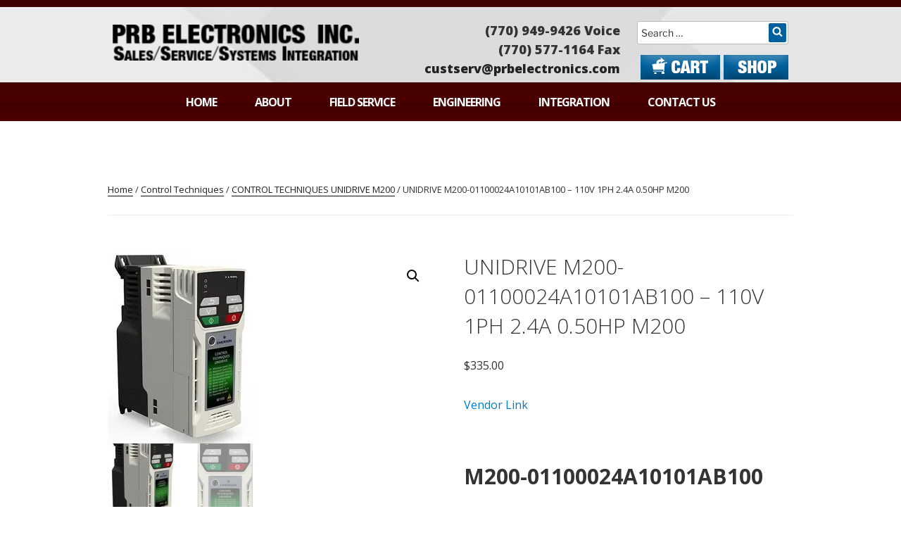

--- FILE ---
content_type: text/css
request_url: https://prbelectronics.com/wp-content/themes/prbelectronics/style.css?ver=1.4.1520316776
body_size: 135
content:
/*
Theme Name: PRB Electronics
Template: twentyseventeen
Author: Alive Media
Version: 1.4.1520316776
Updated: 2018-03-06 06:12:56

*/

